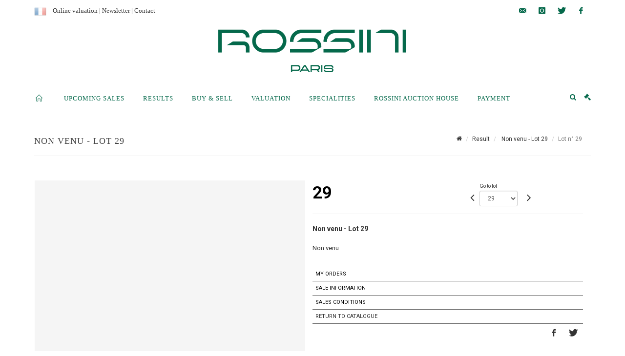

--- FILE ---
content_type: text/html;charset=UTF-8
request_url: https://www.rossini.fr/en/lot/83460/7653287-not-available
body_size: 70593
content:
<!doctype html>
<html lang="en" class="no-js">
<head>
    <meta http-equiv="Content-Type" content="text/html; charset=UTF-8">
    <meta http-equiv="X-UA-Compatible" content="IE=edge,chrome=1">
    <title> Non venu - Lot 29 </title>
    
    
        



    

     
         
         <meta property="og:title" content="Non venu - Lot 29">
     
    
        <meta name="description" content="Toutes les informations sur le lot Non venu - Lot 29 - Rossini"/>
		<meta property="og:description" content="Toutes les informations sur le lot Non venu - Lot 29 - Rossini">
    
	
		<meta name="keywords" content="">
	




<meta name="language" content="fr">


<!-- HREF LANG -->


	
		<link rel="alternate" hreflang="en"
			  href="https://www.rossini.fr/en/lot/83460/7653287-not-available" />

	
		<link rel="canonical" href="https://www.rossini.fr/lot/83460/7653287-not-available" />
	
		<link rel="alternate" hreflang="fr"
			  href="https://www.rossini.fr/lot/83460/7653287-not-available" />




<meta name="viewport" content="width=device-width, initial-scale=1, maximum-scale=1"/>
<meta name="author" content="Rossini">
<meta name="identifier-url" content="">
<meta name="layout" content="main"/>
<meta property="og:site_name" content="Rossini">
<meta property="og:locale" content="en">
<meta property="og:url" content="https://www.rossini.fr/en/lot/83460/7653287-not-available"/>
<meta property="og:image" content="https://medias-static-sitescp.zonesecure.org/sitegenerique/62/logos/logo-0820250915131855.png"/>
<link rel="shortcut icon" href="https://medias-static-sitescp.zonesecure.org/sitegenerique/62/logos/favicon20191114142448.ico" type="image/x-icon">
<link rel="icon" href="https://medias-static-sitescp.zonesecure.org/sitegenerique/62/logos/favicon20191114142448.ico" />

<!-- GoogleFonts    ============================================= -->
<link href="https://fonts.googleapis.com/css?family=Roboto:" rel="stylesheet"><link href="https://fonts.googleapis.com/css?family=Roboto:700" rel="stylesheet">
<!-- Stylesheets    ============================================= -->

<link rel="stylesheet" href="/assets/bootstrap-2702cc3efe0973add8272e0853ab03a3.css"/>
<link rel="stylesheet" href="/assets/font-awesome/css/font-awesome.min-84f0e98c247f3592f710ccde278d799c.css"/>
<link rel="stylesheet" href="/assets/style-6f91c0476104ee16f6fea9387a0decc9.css"/>
<link rel="stylesheet" href="/assets/font-icons-2145a7dee7ed7e44ae2f1897272842b8.css"/>
<link rel="stylesheet" href="/assets/icomoon-36189714d365d3d2ad41c87302fc4927.css"/>
<link rel="stylesheet" href="/assets/animate-ca9c031f7663c9e52b815d368f541c0e.css"/>
<link rel="stylesheet" href="/assets/magnific-popup-bd76b2742b05e58017f0fe452a612c2c.css"/>
<link rel="stylesheet" href="/assets/responsive-8fa874eb92fb7932dfb539001ee06bdd.css"/>


<!-- REVOLUTION SLIDER	============================================= -->
<link rel="stylesheet" href="https://cdn.drouot.com/assets?name=revolution_slider/css/layers.css">
<link rel="stylesheet" href="https://cdn.drouot.com/assets?name=revolution_slider/css/settings.css">
<link rel="stylesheet" href="https://cdn.drouot.com/assets?name=revolution_slider/css/navigation.css">


<link rel="stylesheet" href="/assets/jquery_toast/jquery.toast-45c7a0d117e54c9e9a29b32ba06784a8.css"/>
<link rel="stylesheet" href="/assets/cp-088cf35f8f3474c63d77b7860a79b0ee.css"/>
<script type="text/javascript" src="https://cdn.drouot.com/assets?name=cpg/jquery-743584baf8fc09dcd82ba03b2c8d990e.js"></script>

<!--[if lt IE 9]>
    <script src="http://css3-mediaqueries-js.googlecode.com/svn/trunk/css3-mediaqueries.js"></script>
<![endif]-->

<!-- CAROUSEL	============================================= -->
<script type="text/javascript" src="/assets/include/carousel-plugin/owl.carousel.min-58f126a356f7a1eb5ef4de741979f957.js" ></script>

<style type="text/css">
.openseadragon { background-color: #ffffff; border: 1px solid #ffffff; color: #333333; height: 600px; width: 400px; }
/* ******************************** GENERAL OPTIONS ******************************** */
.cpgen-container{
width:100%;margin-left:auto;margin-right:auto;padding-left : 0px ; padding-top : 0px ;padding-right : 0px ; padding-bottom : 0px ;}

/* ******************************** TYPOGRAPHY ******************************** */

    /*  BODY ============== */
    body {color : #333333;text-transform: none;font-family: Roboto, Arial, Helvetica, sans-serif ;/*font-style : ;font-weight : ;*/font-size : 14px;letter-spacing : 0px;}
    body a:link {color : #333333;}
    body a:visited {color : #333333;}
    body a:hover {color : #333333;}

    /*  NAV ============== */
    nav {color : #05694B;text-transform: uppercase;font-family: Georgia, serif, Arial, Helvetica, sans-serif ;/*font-style : ;font-weight : ;*/font-size : 13px;letter-spacing : 0px;}
    nav a:link {color : #05694B;}
    nav a:visited {color : #05694B;}
    nav a:hover {color : #000000;}

    /*  FOOTER ============== */
    footer {color : #000000;text-transform: none;font-family: Roboto, Arial, Helvetica, sans-serif ;/*font-style : ;font-weight : ;*/font-size : 14px;letter-spacing : 0px;}
    footer a:link {color : #000000;}
    footer a:visited {color : #000000;}
    footer a:hover {color : #000000;}

    /*  H1 ============== */
    h1 {color : #05694B;text-transform: uppercase;font-family: Georgia, serif, Arial, Helvetica, sans-serif ;/*font-style : ;font-weight : ;*/font-size : 23px;letter-spacing : 0px;}
    h1 a:link {color : #05694B;}
    h1 a:visited {color : #05694B;}
    h1 a:hover {color : #05694B;}

    /*  H2 ============== */
    h2 {color : #05694B;text-transform: none;font-family: Roboto, Arial, Helvetica, sans-serif ;/*font-style : ;font-weight : ;*/font-size : 15px;letter-spacing : 0px;}
    h2 a:link {color : #05694B;}
    h2 a:visited {color : #05694B;}
    h2 a:hover {color : #05694B;}

    /*  H3 ============== */
    h3 {color : #05694B;text-transform: none;font-family: Roboto, Arial, Helvetica, sans-serif ;/*font-style : ;font-weight : ;*/font-size : 16px;letter-spacing : 0px;}
    h3 a:link {color : #05694B;}
    h3 a:visited {color : #05694B;}
    h3 a:hover {color : #05694B;}

    /*  H4 ============== */
    h4 {color : #05694B;text-transform: none;font-family: Roboto, Arial, Helvetica, sans-serif ;/*font-style : ;font-weight : ;*/font-size : 15px;letter-spacing : 0px;}
    h4 a:link {color : #05694B;}
    h4 a:visited {color : #05694B;}
    h4 a:hover {color : #05694B;}

    /*  H5 ============== */
    h5 {color : #05694B;text-transform: none;font-family: Roboto, Arial, Helvetica, sans-serif ;/*font-style : ;font-weight : ;*/font-size : 14px;letter-spacing : 0px;}
    h5 a:link {color : #05694B;}
    h5 a:visited {color : #05694B;}
    h5 a:hover {color : #05694B;}

    /*  H6 ============== */
    h6 {color : #05694B;text-transform: none;font-family: Roboto, Arial, Helvetica, sans-serif ;/*font-style : ;font-weight : ;*/font-size : 14px;letter-spacing : 0px;}
    h6 a:link {color : #05694B;}
    h6 a:visited {color : #05694B;}
    h6 a:hover {color : #05694B;}


/* ******************************** LOGO ******************************** */
#cpgenlogo{margin-left : px ;margin-top : px ;margin-right : px ;margin-bottom : px ; float: ;}

/* ******************************** HEADER ******************************** */

.cpgen-header {padding-left : 0px ;padding-top : 0px ;
padding-right : 0px ;padding-bottom : 20px ;margin-left : 0px ;margin-top : 0px ;margin-right : 0px ;margin-bottom : 0px ;background-color : #ffffff ;border-top: 0px solid #ffffff;border-bottom: 0px solid #ffffff;}


/* ******************************** MENU ******************************** */
#cpgen-menu {background-color : #ffffff;}
#header.sticky-header #primary-menu ul li {padding-left : 0px ;padding-top : 0px ;padding-right : 0px ;padding-bottom : 20px;}
#cpgen-menu li:hover{background:#ffffff;}
#primary-menu {font-weight: normal !important;background-color : #ffffff;float:left;}
#header.sticky-header:not(.static-sticky) #primary-menu > ul > li > a {line-height:40px;}
#header.sticky-header #header-wrap{height: 40px;background-color : #ffffff;color : #477380 ;}
#header.sticky-header #header-wrap img{max-height:40px;}
#primary-menu , #primary-menu.style-2 {height: 40px;}
#primary-menu.style-2 > div > ul > li > a{height: 40px;}
.device-sm #header.sticky-style-2 #header-wrap, .device-xs #header.sticky-style-2 #header-wrap, .device-xxs #header.sticky-style-2 #header-wrap{background-color : #ffffff;}
#header.sticky-style-2 #header-wrap, #header.sticky-style-3 #header-wrap, #primary-menu.style-2 > div > ul > li > a {height:40px;line-height:40px}
#primary-menu.style-2 ul ul, #primary-menu.style-2 ul li .mega-menu-content{top:40px}

#primary-menu-trigger {background-color:#ffffff !important;}
#primary-menu-trigger .icon-reorder{color:#05694B !important;}
#header.transparent-header.full-header #primary-menu > ul { border-right-color: rgba(0,0,0,0.1); }
#primary-menu ul {list-style: none;	height:40px;	margin: 0;}
#primary-menu > ul {float: left; }
#primary-menu ul li.mega-menu { position: inherit; }
#primary-menu ul li:first-child { margin-left: 0; }
#primary-menu ul li a {padding-left : 18px ;padding-top : 3px ;padding-right : 18px;padding-bottom : 3px ; height: 40px;line-height: 40px;}
#primary-menu ul li .mega-menu-content {background-color: #ffffff;	border-top: 2px solid #ffffff;}
#primary-menu ul ul{background-color: #ffffff; width:250px;display: none;}
#primary-menu ul ul a {	color: #05694B !important;}
#primary-menu ul ul li:hover > a {background-color: #ffffff !important;color: #05694B!important;}
#primary-menu .dropdown hr{color : #ffffff;}
#primary-menu .container #top-search form input{color: #05694B!important;}
#primary-menu .container #top-search form input::placeholder {color:#05694B!important;}

/* ******************************** BACKGROUND ******************************** */
body{background-color:#ffffff;background-image: ;background-repeat: ;}


/* ******************************** FOOTER ******************************** */
#footer{padding-left : 0px ;padding-top : 35px ;padding-right : 0px ;padding-bottom : 0px ;margin-left : 0px ;margin-top : 0px ;margin-right : 0px ;margin-bottom : 0px ;border-top: 1px solid #05694B;border-bottom: 0px solid #555555 ;background : #ffffff;color : #000000 ; }
#footer a{#000000 ;}



/* ******************************** SOCIAL ******************************** */
.cpgen-header .cpgen-social {font-size:;color:;}
.cpgen-footer .cpgen-social {font-size:;color:;}

#primary-menu ul li .mega-menu-content  {width: 100% !important; }
</style>
<link rel="stylesheet" href="https://medias-static-sitescp.zonesecure.org/sitegenerique/62/css/cssFile20251208103458.css" type="text/css" />

<script type="text/javascript" src="https://cdn.drouot.com/assets?name=cpg/cookiechoices-abc20e1381d834f5f6bf5378262b9b5c.js"></script>
<script>
    window.dataLayer = window.dataLayer || [];
    function gtag(){dataLayer.push(arguments);}

    gtag('consent', 'default', {
        'ad_storage': 'denied',
        'ad_user_data': 'denied',
        'ad_personalization': 'denied',
        'analytics_storage': 'denied'
    });
</script>

    <!-- Google tag (gtag.js) -->
        <script async src="https://www.googletagmanager.com/gtag/js?id=G-M2VJ74SB5S"></script>
        <script>
            if (!isTrackingActivated()) {
                window['ga-disable-G-M2VJ74SB5S'] = true;
            } else {
                gtag('js', new Date());
                gtag('config', 'G-M2VJ74SB5S');
                updateGtagConsent('granted');
            }
        </script>
    <!-- End Google tag (gtag.js) -->




    <link rel="stylesheet" href="https://cdnjs.cloudflare.com/ajax/libs/font-awesome/6.5.0/css/all.min.css">


    
    <script src="https://cdn.jsdelivr.net/npm/vanilla-lazyload@17.1.2/dist/lazyload.min.js"></script>

</head>
<body class="en">



<div class="cpgen-container">
    
    <div class="cpgen-header">
        
            <div id="top-bar">
    <div class="container clearfix">
        <div class="col_half nobottommargin flags">
            <div class="top-links">
                
    

    
        <a href="/lot/83460/7653287-not-available" class="languefr">
            <img src="/assets/flags/fr-bcf33ecee56e3e2424fa4daf4b1d2011.png" />
        </a>
    


                <a href="/en/online-valuation" target="_blank">Online valuation</a> | <a href="/en/newsletter" target="_blank">Newsletter</a> | <a href="/en/find-us" target="_blank">Contact</a>
            </div>
        </div>

        <div class="col_half fright  nobottommargin social">
            <div id="top-social">
                <ul>
    

    

        
            <li><a href="mailto:contact@rossini.fr"
                   class="si-email3"><span class="ts-icon"><i class="icon-email3"></i>

                </span><span class="ts-text">contact@rossini.fr</span></a>
            </li>
    

    

    

    

        

            <li><a target="_blank"
                   href="https://www.instagram.com/rossini_auction/?hl=fr"
                   class="si-instagram"><span class="ts-icon"><i class="icon-instagram"></i>
                </span><span class="ts-text">instagram</span></a></li>

        
    

    

        

            <li><a target="_blank"
                   href="https://twitter.com/RossiniEnchere"
                   class="si-twitter"><span class="ts-icon"><i class="icon-twitter"></i>
                </span><span class="ts-text">twitter</span></a></li>

        
    

    

    

        

            <li><a target="_blank"
                   href="https://www.facebook.com/RossiniMaisonDeVentesAuxEncheres/"
                   class="si-facebook"><span class="ts-icon"><i class="icon-facebook"></i>
                </span><span class="ts-text">facebook</span></a></li>

        
    

    

    

</ul>
            </div>
        </div>
    </div>
</div>
<header id="header" class="header5 sticky-style-2">
    <div class="container clearfix">
        <div id="primary-menu-trigger"><i class="icon-reorder"></i></div>
        <div id="cpgenlogo">
             <!-- Logo  ============================================= -->
            <div id="logo" class="divcenter">
                <a href="/en/home"
                   class="standard-logo"
                   data-dark-logo="https://medias-static-sitescp.zonesecure.org/sitegenerique/62/logos/logo-0820250915131855.png">
                    <img style="" src="https://medias-static-sitescp.zonesecure.org/sitegenerique/62/logos/logo-0820250915131855.png" class="divcenter" alt="Rossini">
                </a>
                <a href="/en/home"
                   class="retina-logo"
                   data-dark-logo="https://medias-static-sitescp.zonesecure.org/sitegenerique/62/logos/logo-0820250915131855.png">
                    <img src="https://medias-static-sitescp.zonesecure.org/sitegenerique/62/logos/logo-0820250915131855.png" class="divcenter" alt="Rossini">
                </a>
            </div>
        </div>
     </div>
    <div id="cpgen-menu">
        <div id="header-wrap">
                <nav id="primary-menu" class="style-2">
    <div class="container clearfix">
        <ul>

    <li>
        
            <a href="/en/home" >
                <div>
                    <i class='icon-line2-home'></i>
                </div>
            </a>
        
        
    </li>

    <li>
        
            <a href="/en/upcoming-sales" >
                <div>
                    Upcoming sales 
                </div>
            </a>
        
        
    </li>

    <li>
        
            <a href="/en/past-auctions" >
                <div>
                    Results
                </div>
            </a>
        
        
    </li>

    <li>
        
            <a href="#" >
                <div>
                    Buy & Sell
                </div>
            </a>
        
        
            <ul>
                

    <li>
        
            <a href="/en/services" >
                <div>
                    Services
                </div>
            </a>
        
        
    </li>

    <li>
        
            <a href="" >
                <div>
                    Buying at Rossini
                </div>
            </a>
        
        
    </li>

    <li>
        
            <a href="/en/sell" >
                <div>
                    Selling at Rossini
                </div>
            </a>
        
        
    </li>

    <li>
        
            <a href="/en/newsletter" >
                <div>
                    Newsletter
                </div>
            </a>
        
        
    </li>

            </ul>
        
    </li>

    <li>
        
            <a href="#" >
                <div>
                    Valuation
                </div>
            </a>
        
        
            <ul>
                

    <li>
        
            <a href="/en/online-valuation" >
                <div>
                    Online Valuations
                </div>
            </a>
        
        
    </li>

    <li>
        
            <a href="#" >
                <div>
                    Valuations in regions
                </div>
            </a>
        
        
            <ul>
                

    <li>
        
            <a href="/en/valuation-auvergne-rhone-alpes" >
                <div>
                    Auvergne-Rhône-Alpes
                </div>
            </a>
        
        
    </li>

    <li>
        
            <a href="/en/valuation-bourgogne-franche-Comte" >
                <div>
                    Bourgogne-Franche-Comté
                </div>
            </a>
        
        
    </li>

    <li>
        
            <a href="/en/valuation-bretagne" >
                <div>
                    Bretagne
                </div>
            </a>
        
        
    </li>

    <li>
        
            <a href="/en/valuation-centre-val-de-loire" >
                <div>
                    Centre-Val de Loire
                </div>
            </a>
        
        
    </li>

    <li>
        
            <a href="/en/valuation-corse" >
                <div>
                    Corse
                </div>
            </a>
        
        
    </li>

    <li>
        
            <a href="/en/valuation-grand-est" >
                <div>
                    Grand Est
                </div>
            </a>
        
        
    </li>

    <li>
        
            <a href="/en/valuation-ile-de-france" >
                <div>
                    Île-de-France
                </div>
            </a>
        
        
    </li>

    <li>
        
            <a href="/en/valuation-normandie" >
                <div>
                    Normandie
                </div>
            </a>
        
        
    </li>

    <li>
        
            <a href="/en/valuation-nouvelle-aquitaine" >
                <div>
                    Nouvelle-Aquitaine
                </div>
            </a>
        
        
    </li>

    <li>
        
            <a href="/en/valuation-occitanie" >
                <div>
                    Occitanie
                </div>
            </a>
        
        
    </li>

    <li>
        
            <a href="/en/valuation-pays-de-la-loire" >
                <div>
                    Pays de la Loire
                </div>
            </a>
        
        
    </li>

    <li>
        
            <a href="/en/valuation-provence-cote-azur" >
                <div>
                    Provence-Alpes-Côte d'Azur
                </div>
            </a>
        
        
    </li>

    <li>
        
            <a href="/en/valuation-abroad" >
                <div>
                    Abroad
                </div>
            </a>
        
        
    </li>

            </ul>
        
    </li>

            </ul>
        
    </li>

    <li>
        
            <a href="/en/specialities" >
                <div>
                    Specialities
                </div>
            </a>
        
        
    </li>

    <li>
        
            <a href="#" >
                <div>
                    Rossini auction house
                </div>
            </a>
        
        
            <ul>
                

    <li>
        
            <a href="/en/about-us" >
                <div>
                    About us
                </div>
            </a>
        
        
    </li>

    <li>
        
            <a href="/en/team" >
                <div>
                    Rossini team
                </div>
            </a>
        
        
    </li>

    <li>
        
            <a href="/en/find-us" >
                <div>
                    Contact
                </div>
            </a>
        
        
    </li>

    <li>
        
            <a href="/en/sale-room" >
                <div>
                    Sales room
                </div>
            </a>
        
        
    </li>

    <li>
        
            <a href="/en/withdraw-an-item" >
                <div>
                    To withdraw an item
                </div>
            </a>
        
        
    </li>

    <li>
        
            <a href="/en/news" >
                <div>
                    Our news 
                </div>
            </a>
        
        
    </li>

            </ul>
        
    </li>

    <li>
        
            <a href="#" >
                <div>
                    Payment
                </div>
            </a>
        
        
            <ul>
                

    <li>
        
            <a href="/en/online-payement" >
                <div>
                    Online payement
                </div>
            </a>
        
        
    </li>

    <li>
        
            <a href="/en/online-deposit" >
                <div>
                    Online deposit
                </div>
            </a>
        
        
    </li>

            </ul>
        
    </li>
</ul>
            
<div id="top-cart">
    <a href="#" id="top-cart-trigger">
        <i class="icon-legal"></i>
    </a>
    <div class="top-cart-content" id="top-cart-content">
        <div class="top-cart-title">
            <p>Absentee bids </p>
        </div>
        <div class="top-cart-items" id="top-cart-items">
            <template id="cart-item-list">
                <div class="top-cart-item clearfix">
                    <div class="top-cart-item-desc">
                        <a href="/null/null"></a>
                        <span class="top-cart-item-price"></span>
                        <span class="top-cart-item-price"></span>
                    </div>
                </div>
            </template>
        </div>
    </div>
</div><!-- #top-cart end -->

<script type="text/javascript">
    function getQueryVariable(variable) {
        let query = window.location.search.substring(1);
        let vars = query.split('&');
        for (let i = 0; i < vars.length; i++) {
            let pair = vars[i].split("=");
            if (pair[0] === variable) {return pair[1];}
        }
        return false;
    }
    $(document).ready(function() {
        panierSize = 0;
        if (window.localStorage.getItem("panier") !== null && window.localStorage.getItem("panier") !== '') {
            panier = getPanier();
            panierSize = Object.keys(panier.lots).length;
        }
        if (window.location.search.indexOf("okLots") !== -1) {
            let lotIds = getQueryVariable("okLots").split(",");
            for (let i in lotIds) {
                deleteOrdre(lotIds[i]);
            }
            panierSize = Object.keys(panier.lots).length;
        }
        if (panierSize > 0) {
            $.toast({
                icon: 'info',
                text : "<p class=''>Don't forget to definitively validate your absentee bids in your <a href='/ordre'>cart</a>.</p>",
                allowToastClose: true,
                showHideTransition : 'slide',  // It can be plain, fade or slide
                hideAfter : false,             // `false` to make it sticky or time in miliseconds to hide after
                stack : 2,                     // `false` to show one stack at a time count showing the number of toasts that can be shown at once
                textAlign : 'left',            // Alignment of text i.e. left, right, center
                position : 'top-right'       // bottom-left or bottom-right or bottom-center or top-left or top-right or top-center or mid-center or an object representing the left, right, top, bottom values to position the toast on page
            })
            Object.keys(panier.lots).forEach(function (lotId) {
                let t = document.querySelector('#cart-item-list');
                let a = t.content.querySelectorAll("a");
                a[0].textContent = "lot n° "+panier.lots[lotId].n;
                let s = t.content.querySelectorAll("span");
                s[0].textContent = panier.lots[lotId].d;
                if (panier.lots[lotId].m === -1) {
                    s[1].textContent = 'Phone bid';
                } else {
                    s[1].textContent = panier.lots[lotId].m + ' ' + panier.lots[lotId].c;
                }

                let x = document.getElementById("top-cart-items");
                let clone = document.importNode(t.content, true);
                x.appendChild(clone)
            })

            let panierSizeSpan = document.createElement("span");
            panierSizeSpan.textContent = window.panierSize.toString();
            document.getElementById("top-cart-trigger").appendChild(panierSizeSpan);

            let btnPanier = document.createElement("a");
            btnPanier.rel = "nofollow";
            btnPanier.className = "button button-3d button-small nomargin fright";
            btnPanier.textContent = 'Send absentee bid';
            btnPanier.href = '/null/null';
            let btnPanierDiv = document.createElement("div");
            btnPanierDiv.className = "top-cart-action clearfix";
            btnPanierDiv.appendChild(btnPanier);

            document.getElementById("top-cart-content").appendChild(btnPanierDiv);
        } else {
            let panierList = document.createElement("p");
            panierList.textContent = "Your absentee bids list is empty, browse the catalogs to add lots to your list.";
            document.getElementById("top-cart-items").appendChild(panierList);
        }

    });
</script>

            
                <div id="top-search">
                    <a href="#" id="top-search-trigger"><i class="icon-search3"></i><i class="icon-line-cross"></i></a>
                    <form action="/en/search" method="get">
                        <input type="text" name="query" class="form-control" value="" placeholder="Search an item, an artist">
                        <input type="submit" class="loupe" id="AccueilBtChercher" value="">
                    </form>
                </div>
            
    </div>
</nav>
            </div>
        </div>
</header>

        
    </div>

    <div class="container">
        
        
            <div class="clear"></div>

<div class="basic layoutsPage">
    <div class="layoutsExemple col-md-12">
        
<section id="page-title" class="page-title-mini page-title-nobg">
    <div class="clearfix">
        <h1>
            Non venu - Lot 29
        </h1>
        <ol class="breadcrumb">
            <li><a href='/'>
                <icon class='icon-home2'></icon>
            </a></li>
            <li><a href='/resultats'>Result</a>
            </li>
            <li><a href="/en/catalog/83460-pieces-dor-bijoux-montres-orfevrerie-mode">
                Non venu - Lot 29
            </a></li>
            <li class="active">Lot n° 29&nbsp;</li>
        </ol>
    </div>
</section>
<section id="content">
    <div class="detailLot content-wrap Vente83460 Etude162 Etude2">
            <div class="single-product">
                <div class="product">
                    <div class="col-xs-12 col-md-6 product-img noPaddingLeft">
                        
                            
<script type="text/javascript" src="https://cdn.drouot.com/assets?name=openseadragon/openseadragon.min.js"></script>
<div class="col-xs-12 padding0">
    <div id="zoomImage" class="openseadragon">
        <div id="toolbarDiv"></div>
        
        <script type="text/javascript">
            var viewer = OpenSeadragon({
                        id:            "zoomImage",
                        prefixUrl:     "https://cdn.drouot.com/assets?name=openseadragon/images/",
                        showNavigator:  true,
                        toolbar:       "toolbarDiv",
                        nextButton:     "next",
                        previousButton: "previous",
                        autoHideControls: false,
                        maxZoomPixelRatio: 3,
                        minZoomPixelRatio: 0.5,
                        navigatorSizeRatio: 0.12,
                        controlsFadeDelay: 0,
                        controlsFadeLength: 500,
                        showReferenceStrip: false,
                        animationTime: 0.8,
                        imageSmoothingEnabled: true,
                    });
                    $(document).ready(function() {
//                        setTimeout( function(){
//                                   innerHTML2 = $(".intercom-launcher-discovery-frame").contents().find("html").html();
//                                   innerHTML = $('.intercom-launcher-frame').contents().find("html").html();
//                                   innerHTML3 = $("#intercom-frame").contents().find("html").html();
//                               }, 3000);
                        var tiles = [
                            
                        ];
                        var tile = 0;
                        var length = tiles.length - 2;
                        viewer.addTiledImage(tiles[0]); //init sur la première image
                        $(".thumbPreview").click(function() { //quand on clique ça change l'image
                            tile = parseInt($(this).data("thumb-index"));
                            viewer.close();
                            viewer.addTiledImage(tiles[parseInt($(this).data("thumb-index"))]);
                        });
                        var container = $('div.image-container');
                        $("#next").click(function() {
                            if (tile <= length) {
                                tile++;
                            } else {
                                tile = 0;
                            }
                            viewer.close();
                            viewer.addTiledImage(tiles[tile]);
                            scrollTo=$("#thumbImage-"+tile);
                            container.animate({
                                scrollTop: scrollTo.offset().top - container.offset().top + container.scrollTop()
                            })
                        });
                        $("#previous").click(function() {
                            if (tile === 0) {
                                tile = length + 1;
                            } else {
                                tile--;
                            }
                            viewer.close();
                            viewer.addTiledImage(tiles[tile]);
                            scrollTo=$("#thumbImage-"+tile);
                            container.animate({
                                scrollTop: scrollTo.offset().top - container.offset().top + container.scrollTop()
                            })
                        });
        });

    </script>
        <noscript>
            
        </noscript>
    </div>
</div>

<div class="clear"></div>
<div class="col-xs-12 noPaddingLeft thumbBlocmaster">
    
</div>
                        
                    </div>

                    <div class="col-xs-12 col-md-6 product-desc">
                        <div class="fiche_numero_lot">
                            <span class="fiche_lot_label">Lot</span> <span class="fiche_lot_labelnum">n°</span> <span class="fiche_lot_num">29</span>
                        </div>
                        <div class="col-md-5 padding0 floatRight">
                            
<div class="lot_navigation">
    <div class="lot_prec_suiv">
        <span class="lot_precedent col-xs-1 padding0" onclick="javascript:jQuery('#preview-form').submit()">
            
                <form id="preview-form" method="post" action="/action/goToLot?id=7653285" style="display: inline-block;margin-top: 7px;">
                    <input type="hidden" name="cpId" value="62"/>
                    <input type="hidden" name="venteId" value="83460"/>
                    <input type="hidden" name="newLang" value="en"/>
                    <i class="icon-angle-left" style="font-size:24px;cursor:pointer;"></i>
                </form>
            
        </span>
        <span class="lot_combo col-xs-6 col-md-5 padding0 alignCenter">
            <span class="info_cache font10 alignCenter">Go to lot</span>
            <form id="combo-form" class="form-group"
                  action="/action/goToLot"
                  method="post"
                  style="display: inline-block;">
                <input type="hidden" name="cpId" value="62"/>
                <input type="hidden" name="venteId" value="83460"/>
                <input type="hidden" name="newLang" value="en"/>
                <select id="combo-num" class="form-control" name="id" style="height:32px; width:auto; font-size: 12px; min-width:75px; " onchange="this.form.submit()" >
<option value="7653231" >1</option>
<option value="7653233" >2</option>
<option value="7653235" >3</option>
<option value="7653237" >4</option>
<option value="7653239" >5</option>
<option value="7653241" >6</option>
<option value="7653243" >7</option>
<option value="7653245" >8</option>
<option value="7653247" >9</option>
<option value="7653249" >10</option>
<option value="7653251" >11</option>
<option value="7653253" >12</option>
<option value="7653255" >13</option>
<option value="7653257" >14</option>
<option value="7653259" >15</option>
<option value="7653261" >16</option>
<option value="7653263" >17</option>
<option value="7653265" >18</option>
<option value="7653267" >19</option>
<option value="7653269" >20</option>
<option value="7653271" >21</option>
<option value="7653273" >22</option>
<option value="7653275" >23</option>
<option value="7653277" >24</option>
<option value="7653279" >25</option>
<option value="7653281" >26</option>
<option value="7653283" >27</option>
<option value="7653285" >28</option>
<option value="7653287" selected="selected" >29</option>
<option value="7653289" >30</option>
<option value="7653291" >31</option>
<option value="7653293" >32</option>
<option value="7653295" >33</option>
<option value="7653297" >34</option>
<option value="7653299" >35</option>
<option value="7653301" >36</option>
<option value="7653303" >37</option>
<option value="7653305" >38</option>
<option value="7653307" >39</option>
<option value="7653309" >40</option>
<option value="7653311" >41</option>
<option value="7653313" >42</option>
<option value="7653315" >43</option>
<option value="7653317" >44</option>
<option value="7653319" >45</option>
<option value="7653321" >46</option>
<option value="7653323" >47</option>
<option value="7653325" >48</option>
<option value="7653327" >49</option>
<option value="7653329" >50</option>
<option value="7653331" >51</option>
<option value="7653333" >52</option>
<option value="7653335" >53</option>
<option value="7653337" >54</option>
<option value="7653339" >55</option>
<option value="7653341" >56</option>
<option value="7653343" >57</option>
<option value="7653345" >58</option>
<option value="7653347" >59</option>
<option value="7653349" >60</option>
<option value="7653351" >61</option>
<option value="7653353" >62</option>
<option value="7653355" >63</option>
<option value="7653357" >64</option>
<option value="7653359" >65</option>
<option value="7653361" >66</option>
<option value="7653363" >67</option>
<option value="7653365" >68</option>
<option value="7653367" >69</option>
<option value="7653369" >70</option>
<option value="7653371" >71</option>
<option value="7653373" >72</option>
<option value="7653375" >73</option>
<option value="7653377" >74</option>
<option value="7653379" >75</option>
<option value="7653381" >76</option>
<option value="7653383" >77</option>
<option value="7653385" >78</option>
<option value="7653387" >79</option>
<option value="7653389" >80</option>
<option value="7653391" >81</option>
<option value="7653393" >82</option>
<option value="7653395" >83</option>
<option value="7653397" >84</option>
<option value="7653399" >85</option>
<option value="7653401" >86</option>
<option value="7653403" >87</option>
<option value="7653405" >88</option>
<option value="7653407" >89</option>
<option value="7653409" >90</option>
<option value="7653411" >91</option>
<option value="7653413" >92</option>
<option value="7653415" >93</option>
<option value="7653417" >94</option>
<option value="7653419" >95</option>
<option value="7653421" >96</option>
<option value="7653423" >97</option>
<option value="7653425" >98</option>
<option value="7656731" >99-B</option>
<option value="7656733" >99-C</option>
<option value="7653427" >99</option>
<option value="7653429" >100</option>
<option value="7653431" >101</option>
<option value="7653433" >102</option>
<option value="7653435" >103</option>
<option value="7653437" >104</option>
<option value="7653439" >105</option>
<option value="7653441" >106</option>
<option value="7653443" >107</option>
<option value="7653445" >108</option>
<option value="7653447" >109</option>
<option value="7653449" >110</option>
<option value="7653451" >111</option>
<option value="7653453" >112</option>
<option value="7653455" >113</option>
<option value="7653457" >114</option>
<option value="7653459" >115</option>
<option value="7653461" >116</option>
<option value="7653463" >117</option>
<option value="7653465" >118</option>
<option value="7653467" >119</option>
<option value="7653469" >120</option>
<option value="7653471" >121</option>
<option value="7653473" >122</option>
<option value="7653475" >123</option>
<option value="7653477" >124</option>
<option value="7653479" >125</option>
<option value="7653481" >126</option>
<option value="7653483" >127</option>
<option value="7653485" >128</option>
<option value="7653487" >129</option>
<option value="7653489" >130</option>
<option value="7653491" >131</option>
<option value="7653493" >132</option>
<option value="7653495" >133</option>
<option value="7653497" >134</option>
<option value="7653499" >135</option>
<option value="7653501" >136</option>
<option value="7653503" >137</option>
<option value="7653505" >138</option>
<option value="7653507" >139</option>
<option value="7653509" >141</option>
<option value="7653511" >142</option>
<option value="7653513" >143</option>
<option value="7653515" >144</option>
<option value="7653517" >145</option>
<option value="7653519" >146</option>
<option value="7653521" >147</option>
<option value="7653523" >148</option>
<option value="7653525" >149</option>
<option value="7653527" >150</option>
<option value="7653529" >151</option>
<option value="7653531" >152</option>
<option value="7653533" >153</option>
<option value="7653535" >154</option>
<option value="7653537" >155</option>
<option value="7653539" >156</option>
<option value="7653541" >157</option>
<option value="7653543" >158</option>
<option value="7653545" >159</option>
<option value="7653547" >160</option>
<option value="7698341" >161-F</option>
<option value="7698343" >161-G</option>
<option value="7698345" >161-H</option>
<option value="7698347" >161-I</option>
<option value="7698339" >161-E</option>
<option value="7653549" >161</option>
<option value="7698333" >161-B</option>
<option value="7698335" >161-C</option>
<option value="7698337" >161-D</option>
<option value="7653551" >162</option>
<option value="7653553" >163</option>
<option value="7653555" >164</option>
<option value="7653557" >165</option>
<option value="7653559" >166</option>
<option value="7653561" >167</option>
<option value="7653563" >168</option>
<option value="7653565" >169</option>
<option value="7653567" >170</option>
<option value="7656737" >170-C</option>
<option value="7656735" >170-B</option>
<option value="7653569" >171</option>
<option value="7653571" >172</option>
<option value="7653573" >173</option>
<option value="7653575" >174</option>
<option value="7653577" >175</option>
<option value="7653579" >176</option>
<option value="7653581" >177</option>
<option value="7653583" >178</option>
<option value="7653585" >179</option>
<option value="7653587" >180</option>
<option value="7653589" >181</option>
<option value="7653591" >182</option>
<option value="7653593" >183</option>
<option value="7653595" >184</option>
<option value="7653597" >185</option>
<option value="7653599" >186</option>
<option value="7653601" >187</option>
<option value="7653603" >188</option>
<option value="7653605" >189</option>
<option value="7656739" >189-B</option>
<option value="7657745" >189-C</option>
<option value="7653613" >190-D</option>
<option value="7653607" >190</option>
<option value="7653609" >190-B</option>
<option value="7653611" >190-C</option>
<option value="7653615" >190-E</option>
<option value="7653617" >190-F</option>
<option value="7653619" >191</option>
<option value="7653621" >192</option>
<option value="7653623" >193</option>
<option value="7653625" >194</option>
<option value="7653627" >195</option>
<option value="7653629" >195-B</option>
<option value="7653631" >196</option>
<option value="7653633" >197</option>
<option value="7653635" >198</option>
<option value="7653637" >199</option>
<option value="7653639" >200</option>
<option value="7653641" >201</option>
<option value="7653643" >202</option>
<option value="7653645" >203</option>
<option value="7653647" >204</option>
<option value="7653649" >205</option>
<option value="7653651" >206</option>
<option value="7657747" >206-B</option>
<option value="7653653" >207</option>
<option value="7653655" >208</option>
<option value="7653657" >209</option>
<option value="7653659" >210</option>
<option value="7653661" >211</option>
<option value="7653663" >212</option>
<option value="7653665" >213</option>
<option value="7653667" >214</option>
<option value="7653669" >215</option>
<option value="7653671" >216</option>
<option value="7653673" >218</option>
<option value="7693695" >219-B</option>
<option value="7653675" >219</option>
<option value="7653677" >220</option>
<option value="7653679" >221</option>
<option value="7653681" >222</option>
<option value="7653683" >223</option>
<option value="7653685" >224</option>
<option value="7653687" >225</option>
<option value="7653689" >226</option>
<option value="7653691" >227</option>
<option value="7653693" >228</option>
<option value="7653695" >229</option>
<option value="7653697" >230</option>
<option value="7653699" >231</option>
<option value="7653701" >232</option>
<option value="7653703" >233</option>
<option value="7653705" >234</option>
<option value="7653707" >235</option>
<option value="7653709" >236</option>
<option value="7653711" >237</option>
<option value="7653713" >238</option>
<option value="7653715" >239</option>
<option value="7653717" >240</option>
<option value="7653719" >241</option>
<option value="7653721" >242</option>
<option value="7653723" >243</option>
<option value="7653725" >244</option>
<option value="7653727" >245</option>
<option value="7653729" >246</option>
<option value="7653731" >247</option>
<option value="7653733" >248</option>
<option value="7653735" >249</option>
<option value="7653737" >250</option>
<option value="7653739" >251</option>
<option value="7653741" >252</option>
<option value="7653743" >253</option>
<option value="7653745" >254</option>
<option value="7653747" >255</option>
<option value="7653749" >256</option>
<option value="7653751" >257</option>
<option value="7653753" >258</option>
<option value="7653755" >259</option>
<option value="7653757" >260</option>
<option value="7653759" >261</option>
<option value="7653761" >262</option>
<option value="7653763" >263</option>
<option value="7653765" >264</option>
<option value="7653767" >265</option>
</select>

            </form>
        </span>
        <span class="lot_suivant col-xs-1 noPaddingRight noPaddingLeft" onclick="javascript:jQuery('#next-form').submit()">
            
                <form id="next-form" method="post" action="/action/goToLot?id=7653289" style="display: inline-block; margin-top: 7px;">
                    <i class="icon-angle-right" style="font-size:24px;cursor: pointer;"></i>
                    <input type="hidden" name="cpId" value="62"/>
                    <input type="hidden" name="venteId" value="83460"/>
                    <input type="hidden" name="newLang" value="en"/>
                </form>
            
        </span>
    </div>
</div>
                        </div>

                        <div class="line"></div>
                        

                        
                        <div class="fiche_ordre_achat">
                            
                        </div>
                        

                        <div class="fiche_titre_lot">
                            Non venu - Lot 29
                        </div>

                        <div class="fiche_lot_description" id="lotDesc-7653287">Non venu</div>
                        
                        <div id="description-modal" class="modal fade bs-example-modal-lg" tabindex="-1" role="dialog" aria-labelledby="description-modal">
    <div class="modal-dialog modal-lg" role="document">
        <div class="modal-content">
            <div class="modal-header">
                <button type="button" class="close" data-dismiss="modal" aria-hidden="true">&times;</button>
                <h4 class="modal-title">
                    Sale information - Pièces d'or - Bijoux - Montres - Orfèvrerie - Mode
                </h4>
            </div>

            <div class="modal-body">
                <div class="te">
                    <strong>Pièces d'or - Bijoux - Montres<br />Orfèvrerie - Mode</strong><br /><br /><u>Expositions publiques</u><br />Salle des Ventes Rossini<br />7, rue Rossini Paris 9e.<br />Mardi 13 juin de 14h à 18h,<br />Mercredi 14 juin de 11h à 18h,<br />Jeudi 15 juin de 11h à 12h<br /><br /><u>Experts</u><br />SAS DECHAUT – STETTEN et Associés<br />experts près la cour d’Appel de Paris<br />Marie de Noblet - Expert en Orfèvrerie - <a href="mailto:madenoblet@gmail.com" target="_blank">madenoblet@gmail.com</a><br />Tél. 01 42 60 27 14 – Fax. 01 49 27 91 46<br /><a href="mailto:thierrystetten@hotmail.com" target="_blank">thierrystetten@hotmail.com</a><br /><br /><u>Commissaire-priseur</u><br />Pascale MARCHANDET<br /><br /><u>Contact</u><br />Benoît TRIFFAULT-DAVID<br />01 53 34 55 03 <a href="mailto:btriffault@rossini.fr" target="_blank">btriffault@rossini.fr</a>
                </div>
            </div>

            <div class="modal-footer">
                <button type="button" class="btn btn-default" data-dismiss="modal">
                    Close
                </button>
            </div>
        </div>
    </div>
</div>
                        <div id="conditions-modal" class="modal fade bs-example-modal-lg" tabindex="-1" role="dialog" aria-labelledby="conditions-modal">
    <div class="modal-dialog modal-lg" role="document">
        <div class="modal-content">
            <div class="modal-header">
                <button type="button" class="close" data-dismiss="modal" aria-hidden="true">&times;</button>
                <h4 class="modal-title">
                    Sales conditions - Pièces d'or - Bijoux - Montres - Orfèvrerie - Mode
                </h4>
            </div>

            <div class="modal-body">
                <div class="te">
                    <strong>CONDITIONS DE VENTE</strong><br /><br />La vente sera faite au comptant et conduite en Euros. Les frais attachés à la vente (hors magasinage et autres charges éventuelles) sont de 23 % Hors Taxes, soit 27,60 TTC.<br /><br />1. GARANTIES<br />Les attributions notion d'époque ont été établies compte - tenu des connaissances scientifiques et artistiques à la date de la vente. Ces mentions sont garanties pour une durée de 5 ans à partir de la date d'adjudication. Le délai de prescription pour une action en responsabilité à l’encontre de la maison de vente aux enchères ROSSINI est de 5 ans. L'ordre du catalogue sera suivi. Une exposition préalable permettant aux acquéreurs de se rendre compte de l'état des biens mis en vente, il ne sera admis aucune réclamation une fois l'adjudication prononcée. Les reproductions au catalogue des oeuvres sont aussi fidèles que possible, une différence de coloris ou de tons est néanmoins possible. Les dimensions ne sont données qu'à titre indicatif. La maison de vente aux enchères ROSSINI est couverte par les assurances responsabilité professionnelle et représentation des fonds prescrites par la loi. Tous nos experts sont couverts par une assurance responsabilité professionnelle.<br /><br />2. ENCHERES<br />- Ordre d'achat: Si vous souhaitez faire une offre d'achat par écrit, vous pouvez utiliser le formulaire prévu à cet effet en fin de catalogue. Celle - ci doit nous parvenir au plus tard 24 heures avant la vente, accompagnée de vos coordonnées bancaires.<br />- Enchères par téléphone: Si vous souhaitez enchérir par téléphone, veuillez en faire la demande par écrit en utilisant le formulaire prévu à cet effet, accompagné de vos coordonnées bancaires et d'un seul numéro de téléphone ou nous pourrons vous joindre, au plus tard 2 jours avant la vente. La SVV Rossini décline sa responsabilité en cas où la communication téléphonique n'aurait pu être établie. En cas de double enchère reconnue effective par le Commissaire - Priseur, le lot sera remis en vente, tous les amateurs présents pouvant concourir à cette deuxième mise en adjudication.<br /><br />3. DÉFAUT DE PAIEMENT<br />En application de l'article L. 441- 6 du Code du Commerce, en cas de retard de paiement supérieur ou égal à 30 jours après la vente, des pénalités de retard égales à 11,37 % du montant de l'adjudication (charges et taxes comprises) seront demandées à l'acheteur. L'application de cette clause ne fait pas obstacle à l'allocation de dommages et intérêts et aux dépens de la procédure qui serait nécessaire, et ne préjuge pas de l'éventuelle mise en œuvre de la procédure de folle enchère.<br />Ces dommages ne seront en aucun cas inférieurs aux honoraires acheteurs et vendeurs qui auraient été facturés en cas de bonne résolution de la vente.<br /><br />4. FOLLE ENCHÈRE<br />Par dérogation de l'Art.14 de la loi du 10 juillet 2000: «À défaut de paiement par l'adjudicataire, après mise en demeure restée infructueuse, le bien est remis en vente à la demande du vendeur sur folle enchère de l'adjudicataire défaillant; si le vendeur ne formule pas cette demande dans un délai de deux mois à compter de l'adjudication, la vente est résolue de plein droit, sans préjudice de dommages et intérêts dus par l'adjudicataire défaillant».<br /><br /><br />5. RETRAIT DES ACHATS<br />Il est conseillé aux adjudicataires de procéder à l’enlèvement de leurs lots dans les meilleurs délais afin d'éviter les frais de magasinage qui sont à leur charge. Le magasinage n'entraîne pas la responsabilité de la S.V.V.Rossini ni de l'expert à quelque titre que ce soit. Frais de magasinage Salle ROSSINI: Tout achat de mobilier volumineux (+0,5m3) sera envoyé en garde-meuble dès 11 heures le lendemain de la vente à la charge de l'acheteur. Pour tout acheteur présent le jour de la vente, les frais de magasinage sont dus à compter de 11 heures le lendemain de la vente. Pour tous ordres d'achats laissés à l'étude, les frais de magasinage sont dus à compter du 9e jour après la vente (y compris les jours fériés). Leur montant est de 6 euros TTC par jour et par lot (y compris les jours fériés). Les lots dépassant le montant de 10 000 euros supporteront une participation complémentaire aux frais d'assurance et d'administration de 1% TTC de leur valeur.<br />En cas de paiement par chèque ou par virement, la délivrance des objets pourra être différée jusqu'à l'encaissement. En cas de paiements par carte la délivrance pourra être différée jusqu’à ce que le délai de rétractation soit purgé. Dès l'adjudication, l'objet sera sous l'entière responsabilité de l'adjudicataire. L'acquéreur sera lui-même chargé de faire assurer ses acquisitions, et la S.V.V.Rossini décline toute responsabilité quant aux dommages que l'objet pourrait encourir, et ceci dès l'adjudication prononcée. En cas de vente à l'Hôtel Drouot, les frais de magasinage sont à la charge de l'acquéreur.<br /><br />6. EXPÉDITION DES LOTS<br />Le transport est effectué sous l'entière responsabilité de l'acheteur.<br />Le choix du transporteur et l'organisation du transport appartiennent à l'acheteur. La S.V.V. Rossini peut fournir, de manière non contractuelle, les coordonnées de transporteurs.<br />Les lots ne seront remis aux transporteurs qu'après règlement de l'achat. La formalité de licence d'exportation peut requérir un délai de 4 à 5 mois.<br /><br /><br />TERMS OF SALES<br />Purchased lots will become available only after payment in-full has been made. The sale will be conducted in Euros. Purchasers will pay in addition to the hammer price, a buyer's premium of 21.67 % VAT excluded or 26 % VAT included.<br /><br />GUARANTEES<br />The auctionneer is bound by the indications in the catalogue,modified only by announcements made at the time of the sale noted in the legal records there of. An exhibition prior to the sale permits buyers to establish the conditions of the works offered for sale and no claims will be accepted after the hammer has fallen. Some difference may appear between the original work and its illustration, there will be no claims in such matter. The measurements are given only as an indication.<br /><br />BIDS<br />Should the auctionneer recognise two simultaneous bids on lot, the lot will be put up for sale again and all those present in the saleroom may participate in this second opportunity to bid.<br /><br />ABSENTEE BIDS<br />If you wish to make a bid in writing, you should use the form included in this catalogue, accompanied by your bank references, to be received by us no later than two days before the sale.<br /><br />TELEPHONE BIDS<br />If you wish to bid by telephone, please make your request tobe called in writing, accompagnied by your bank references, to be received by us no later than two days before the sale.<br /><br />COLLECTION OF PURCHASES<br />Buyers are advised to collect successfull lots as soon as possible to avoid handling and storage costs which may be incurred at their expense. S.V.V. Rossini is not responsible for the storage of purchased lots. Storage fees at S.V.V. Rossini: Any bulky furniture purchase (0,5 cubic meter) will be sent to the furniture storehouse the next morning after the sale, the fees are chargeable to buyers. For any present buyer the day of the auction, the storage expenses will be dued from 11 a.m the next day after the sale. Regarding any purchase order left to the auction room, the storage expenses will be charged from the ninth day. (Including public holidays).<br />The charge is 4 euros inclusive of taxe, per day per lot. All lots with a hammer price higher than10 000.00 euros will be subject to an insurance and administration fee of 1 %, inclusive of taxe, of the hammer price. If payment is made by cheque or by wire transfer, lots may not be withdrawn until the payment has been cleared. From the moment the hammer falls, sold items will become the exclusive responsability of the buyer.<br />The buyer will be solely responsible for the insurance, S.V.V.Rossini assumes no liability for any damage to items which may occur after the hammer falls. An export license can take five or ten weeks to process, although this time may be significantly reduced depending upon how promptly the buyer supplies the necessary information to S.V.V.Rossini.<br />&nbsp;
                </div>
            </div>

            <div class="modal-footer">
                <button type="button" class="btn btn-default" data-dismiss="modal">
                    Close
                </button>
            </div>
        </div>
    </div>
</div>
                        <a href="/en/order"
                           class="mes_orders lien_droite">
                            <div class="droite_catalogue ordre">
                                My orders
                                </div>
                        </a> <a data-toggle="modal"
                                data-target="#description-modal"
                                class="droite_catalogue informations">
                        <div class="catalogue_informations"><span class="catalogue_informations_picto"></span>
                            Sale information
                        </div>
                    </a> <a data-toggle="modal"
                            data-target="#conditions-modal"
                            class="droite_catalogue cgv">
                        <div class="catalogue_cgv"><span class="catalogue_cgv_picto"></span>
                            Sales conditions
                        </div>
                    </a>
                        <a class="droite_catalogue retour_catalogue"
                            href="/en/catalog/83460-pieces-dor-bijoux-montres-orfevrerie-mode#lot29"><span class="catalogue_retour_picto"></span>
                        Return to catalogue
                    </a>

                        
                        <div class="si-share noborder clearfix fright">
                            <div>
                                <a target="_blank"
                                   href="https://www.facebook.com/sharer/sharer.php?u=https://www.rossini.fr/en/lot/83460/7653287-non-venu"
                                   class="social-icon si-borderless si-facebook"><i class="icon-facebook"></i> <i class="icon-facebook"></i>
                                </a>
                                <a target="_blank"
                                    href="https://twitter.com/intent/tweet?url=https://www.rossini.fr/en/lot/83460/7653287-non-venu&amp;text=Non venu+&amp;via=Rossini"
                                    class="social-icon si-borderless si-twitter"><i class="icon-twitter"></i> <i class="icon-twitter"></i>
                            </a></div>
                        </div>

                        <div class="clear"></div>
                    </div>
                    <!-- end .single-project -->
                    <div class="clear"></div>
                </div>
            </div>
    </div>
</section>
    </div>
</div>

<div class="clear"></div>

        
    </div>

    
        <div id="gotoTop"
             class="icon-angle-up"
             style="display: none;"></div>

        <div class="cpgen-footer">
            
            <footer id="footer" class="Footer4 dark">
    <div id="copyrights">
        <div class="container clearfix">
            <div class="col_one_third textAlignLeft"><a href="/en/" target="_self"><img alt="Rossini" class="footer-logo" src="https://www.rossini.fr/uploads/Image/logo_horizontal.png" style="width: 300px; height: 70px;" /></a></div>
            <div class="col_one_third textAlignCenter"><a href="/en/terms-services" target="_self">Terms of services</a> | <a href="/en/privacy-policy" target="_self">Privacy</a> | <a href="/en/legal-notice" target="_self">Legal notice</a><br /> <div class="socialFooter">
    


    
        
            <a target="_blank"
               href="mailto:contact@rossini.fr"
               class="social-icon si-small si-borderless nobottommargin si-email3"><i class="icon-email3"></i> <i class="icon-icon-email3"></i>
            </a>


    


    


    
        

            <a target="_blank"
               href="https://www.instagram.com/rossini_auction/?hl=fr"
               class="social-icon si-small si-borderless nobottommargin  si-instagram">
                <i class="icon-instagram"></i><i class="icon-instagram"></i>
            </a>
        


    
        

            <a target="_blank"
               href="https://twitter.com/RossiniEnchere"
               class="social-icon si-small si-borderless nobottommargin  si-twitter">
                <i class="icon-twitter"></i><i class="icon-twitter"></i>
            </a>
        


    


    
        

            <a target="_blank"
               href="https://www.facebook.com/RossiniMaisonDeVentesAuxEncheres/"
               class="social-icon si-small si-borderless nobottommargin  si-facebook">
                <i class="icon-facebook"></i><i class="icon-facebook"></i>
            </a>
        


    


    


</div></div>
            <div class="col_one_third col_last textAlignRight"><strong>Rossini - Société de ventes aux enchères <br />7 rue Rossini - 7 rue Drouot - 75009 PARIS<br /><br />Tél : +33 (0)1 53 34 55 00<br /><br /><a href="mailto:contact@rossini.fr" target="_blank">contact@rossini.fr</a></strong></div>
            <div class="col-md-12 textAlignCenter"><div class="mentions-rossini" style="text-align: center;">© Rossini – Société de ventes volontaires de meubles aux enchères publiques agréée sous le N°2002-066 RCS Paris B 428 867 089</div>
<div style="text-align: center;"><br /><a class="bouton-drouot" href="https://drouot.com/website-creation-service" target="_blank">Site conçu par notre partenaire </a></div></div>
        </div>
    </div>
</footer>

        </div>
    


    
    <script language="javascript"
            type="text/javascript">
        function validatePaiement() {
            var msg = "";
            var exprMail = /^[\w\-\.\+]+\@[a-zA-Z0-9\.\-]+\.[a-zA-z0-9]{2,5}$/;
            var exprMontant = /^\d+[.,]?\d*$/;
            var exprTel = /^[0-9+ -.]+$/;
            var exprAlphanumeric = /^(?=.*[0-9a-zA-Z])([a-zA-Z0-9\-\s]+)$/;


            with (document.form1) {

                if (typeof ref !== 'undefined') {
                    if (ref.value == "") {
                        msg += "Le Numéro de bordereau est obligatoire\n";
                    }

                    if (ref.value.search(exprAlphanumeric)) {
                        msg += "Le numéro de bordereau doit être de type alphanumérique\n";
                    }
                }
                if (nom.value == "") msg += "Le champ Nom Prénom / Dénomination est obligatoire\n";
                if (mail.value === "") {
                    msg += "Le champs Mail est obligatoire \n"
                } else if (mail.value.search(exprMail) == -1) {
                      msg += "Mail invalide\n";
                }
                if (montant.value == "") {
                    msg += "Le champ Montant est obligatoire\n";
                } else {
                    if (montant.value.search(exprMontant) == -1) msg += "Montant invalide\n";
                }
            }
            if (msg.length > 0) {
                alert(msg);
            } else {
                //envoi du formulaire
                //alert("le formulaire va etre envoyé");
                document.form1.submit();
            }
        }
    </script>

    
    <script language="javascript"
            type="text/javascript">
        function validateJudicialForm() {
            var msg = "";
            var exprMontant = /^\d+[.,]?\d*$/;
            var exprTel = /^[0-9+ -.]+$/;
            var exprAlphanumeric = /^(?=.*[0-9])(?=.*[a-zA-Z])([a-zA-Z0-9]+)$/

            with (document.form1) {
                if (typeof ref !== 'undefined') {
                    if (ref.value == "") {
                        msg += "Le Numéro de dossier est obligatoire\n";
                    } else if (ref.value.search(exprAlphanumeric)) {
                    		msg += "Le Numéro de dossier doit être de type alphanumérique\n";
                    }
                }
                if (nom.value == "") msg += "Le champ Nom Prénom / Dénomination est obligatoire\n";
                if (mail.value === "") {
                    msg += "Le champs Mail est obligatoire \n"
                }
                if(tel.value === "") {
                    msg += "Le champs Téléphone est obligatoire\n"
                } else if (tel.value.search(exprTel)) {
                    msg += "Le champs Téléphone doit être de type alphanumérique\n";
                }
                if (montant.value == "") {
                    msg += "Le champ Montant est obligatoire\n";
                } else if (montant.value.search(exprMontant) == -1) {
                    msg += "Montant invalide\n";
                }
                if (affaire.value == "") {
                    msg += "Le champ Affaire est obligatoire\n";
                }
            }
            if (msg.length > 0) {
                alert(msg);
            } else {
                //envoi du formulaire
                //alert("le formulaire va etre envoyé");
                document.form1.submit();
            }
        }
    </script>
</div>




<div id="rgpd-popup" class="col-md-8 rgpd-popup hidden">
    <div class="col-md-9 rgpd-border-tlb">
        <a id="rgpd-continue-without-accepting" onclick="rgpdRefuseAll()"> Continue without accepting > </a>
        <h3 class="bold">We respect your privacy: </h3>
        <p style="margin-bottom: 2%">With your consent, we would like to use cookies placed by us on this site. Some of these cookies are strictly necessary for the smooth running of the site. Others are used to:</p>
        <ul>
            <li>
                <p>Personalize your browsing experience by remembering your choices and improving your user experience,</p>
            </li>
            <li>
                <p>Track the number of our visitors and understand how you access our site,</p>
            </li>
            <li>
                <p>Offer content and ads tailored to your interests.</p>
            </li>
        </ul>
        <p style="margin-top: 2%">Your consent to the installation of non-strictly necessary cookies is free and can be withdrawn or given at any time.</p>
    </div>

    <div class="col-md-12 rgpd-buttons">
        <button class="col-md-12 btn rgpd" style="background-color: white !important; color: #70c99e !important; width: 20%" onclick="showCustomConsent();"><strong>Customise my choices</strong></button>
        <button class="col-md-12 btn rgpd" style="width: 20%" onclick="rgpdAcceptAll();"><strong>Accept all</strong></button>
    </div>
</div>

<div id="rgpd-custom-popup" class="col-md-8 rgpd-popup hidden">
    <div class="rgpd-border-tlb rgpd-border-r">
        <div class="rgpd-header">
            <button class="col-md-3 btn rgpd-custom" style="width: 15%;" onclick="rgpdAcceptAll();"><strong>Accept all</strong></button>
            <br/>
            <h3 class="bold">Cookie management:</h3>
            <p>
                By allowing these cookies, you agree to the deposit, reading and use of tracking technologies necessary for their proper functioning.<br/>
                <a class="rgpd-link" href="/en/privacy-policy">Read more about our privacy policy.</a>
            </p>
        </div>
        <ul style="list-style-type: none;">
            <li>
                <input id="rgpd-switch-optional" type="checkbox"/>
                <label for="rgpd-switch-optional">
                    <span class="bold">Performance cookies:</span><br/>These cookies allow us to track traffic on our site and collect visitor activity with Google Analytics.
                </label>
            </li>
            <li>
                <input id="rgpd-switch-ga" type="checkbox" checked disabled/>
                <label for="rgpd-switch-ga">
                    <span class="bold">Analytics cookies (required):</span><br/>These cookies allow us to measure the audience of our site and generate anonymous visitor statistics.
                </label>
            </li>
            <li>
                <input id="rgpd-switch-tech" type="checkbox" checked disabled/>
                <label for="rgpd-switch-tech">
                    <span class="bold">Technical cookies (required): </span><br/>These cookies allow us to ensure the proper functioning of the site. They are necessary for navigation.
                </label>
            </li>
        </ul>
    </div>
    <div class="col-md-12 rgpd-buttons" style="justify-content: flex-end; margin-top: 5%">
        <button class="col-md-12 btn rgpd-custom" style="background-color: white !important; color: #70c99e !important; width: 15%;" onclick="rgpdRefuseAll();"><strong>Refuse all</strong></button>
        <button class="col-md-12 btn rgpd-custom" style="width: 15%;" onclick="customValidation();"><strong>Confirm</strong></button>
    </div>
</div>


<script type="text/javascript">
    document.addEventListener('DOMContentLoaded', function(event) {
        showCookieConsentBar();
    });
</script>

<script type="text/javascript" src="https://cdn.drouot.com/assets?name=cpg/plugins-965ee1728ff3be38759afe5384f8af61.js"></script>
<script type="text/javascript" src="https://cdn.drouot.com/assets?name=cpg/catalogue_fiche-4458d50facc1be3d2f1af21612df7781.js"></script>
<script type="text/javascript" src="https://cdn.drouot.com/assets?name=cpg/functions-1cb244fbea9ddddb7f8dcd14f5d72c57.js"></script>
<script type="text/javascript" src="/assets/isotope.pkgd.min-ba3b4af1600b522dcaf1c282cc25167d.js" ></script>
<script type="text/javascript" src="/assets/jquery_toast/jquery.toast-e6f482ca469096468b65a10857d19fa6.js" ></script>
</body>
</html>
